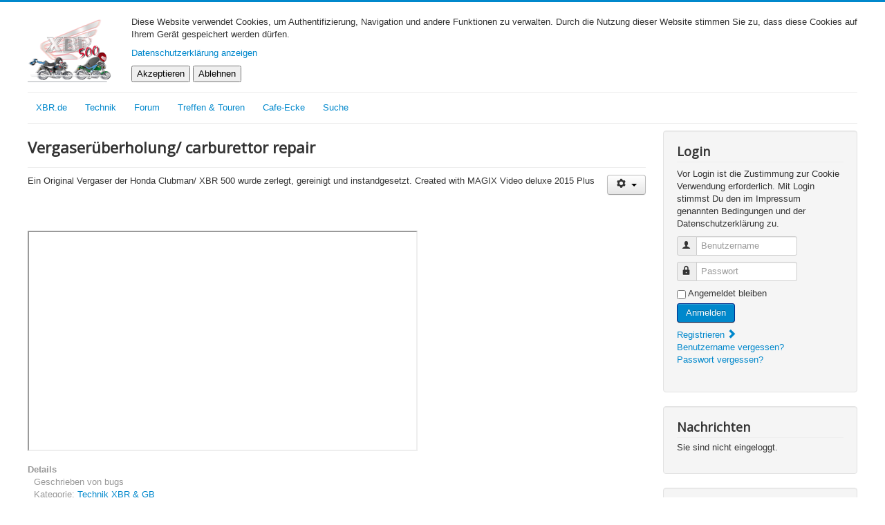

--- FILE ---
content_type: text/html; charset=utf-8
request_url: https://xbr.de/index.php/technik/xbr-gb-technik-beitraege/328-vergaserueberholung-carburettor-repair
body_size: 6635
content:
<!DOCTYPE html>
<html lang="de-de" dir="ltr">
<head>
	<meta name="viewport" content="width=device-width, initial-scale=1.0" />
	<meta charset="utf-8" />
	<meta name="keywords" content="Honda, XBR, XBR 500, GB, GB 500, Clubman" />
	<meta name="rights" content="Johannes Dolecek" />
	<meta name="author" content="bugs" />
	<meta name="description" content="Gemeinschaft für die Honda Motorräder XBR 500 und GB 500 Clubman" />
	<meta name="generator" content="Joomla! - Open Source Content Management" />
	<title>Vergaserüberholung/ carburettor repair</title>
	<link href="/templates/protostar/favicon.ico" rel="shortcut icon" type="image/vnd.microsoft.icon" />
	<link href="/media/plg_system_jcemediabox/css/jcemediabox.min.css?8aff1a0a822f1fd4a34a34e5adf5d86b" rel="stylesheet" />
	<link href="/media/com_jce/site/css/content.min.css?badb4208be409b1335b815dde676300e" rel="stylesheet" />
	<link href="/templates/protostar/css/template.css?5a5341ca3bb37aa98e6a882f987189bb" rel="stylesheet" />
	<link href="https://fonts.googleapis.com/css?family=Open+Sans" rel="stylesheet" />
	<link href="/templates/protostar/css/user.css?5a5341ca3bb37aa98e6a882f987189bb" rel="stylesheet" />
	<link href="/media/plg_system_eprivacy/css/definitions.min.css?5a5341ca3bb37aa98e6a882f987189bb" rel="stylesheet" />
	<link href="https://www.xbr.de/components/com_uddeim/templates/default/css/uddemodule.css" rel="stylesheet" />
	<link href="/modules/mod_kunenalatest/tmpl/css/kunenalatest.css" rel="stylesheet" />
	<style>

	h1, h2, h3, h4, h5, h6, .site-title {
		font-family: 'Open Sans', sans-serif;
	}
	body.site {
		border-top: 3px solid #0088cc;
		background-color: #f4f6f7;
	}
	a {
		color: #0088cc;
	}
	.nav-list > .active > a,
	.nav-list > .active > a:hover,
	.dropdown-menu li > a:hover,
	.dropdown-menu .active > a,
	.dropdown-menu .active > a:hover,
	.nav-pills > .active > a,
	.nav-pills > .active > a:hover,
	.btn-primary {
		background: #0088cc;
	}
	</style>
	<script type="application/json" class="joomla-script-options new">{"csrf.token":"4c27d0233e328ef4c5009eb3ef111089","system.paths":{"root":"","base":""},"joomla.jtext":{"PLG_SYS_EPRIVACY_JSMESSAGE":"Durch Klick auf OK akzeptieren Sie Cookies.","PLG_SYS_EPRIVACY_MESSAGE":"Diese Website verwendet Cookies, um Authentifizierung, Navigation und andere Funktionen zu verwalten. Durch die Nutzung dieser Website stimmen Sie zu, dass diese Cookies auf Ihrem Ger\u00e4t gespeichert werden d\u00fcrfen.","PLG_SYS_EPRIVACY_TH_COOKIENAME":"Cookie Name","PLG_SYS_EPRIVACY_TH_COOKIEDOMAIN":"Domain","PLG_SYS_EPRIVACY_TH_COOKIEDESCRIPTION":"Description","PLG_SYS_EPRIVACY_TD_SESSIONCOOKIE":"Session Cookie","PLG_SYS_EPRIVACY_TD_SESSIONCOOKIE_DESC":"The session cookie is required for authentication, preference tracking, and other necessary functions to fully engage with this website.  The name of the session cookie is randomly generated.","PLG_SYS_EPRIVACY_CONFIRMUNACCEPT":"Durch die Ausf\u00fchrung dieser Aktion werden alle von dieser Website gesetzten Cookies gel\u00f6scht. Cookies von Drittanbietern kommunizieren nicht mehr mit ihren \u00fcbergeordneten Websites, k\u00f6nnen jedoch nicht von dieser Website entfernt werden und m\u00fcssen auf andere Weise entfernt werden.\n\nSind Sie sicher, dass Sie die Cookies deaktivieren und entfernen m\u00f6chten?"},"plg_system_eprivacy":{"displaytype":"module","autoopen":true,"accepted":false,"root":"\/index.php","cookies":{"sessioncookie":false,"accepted":[]},"cookie":{"domain":".","path":null},"loginlinks":[{"uri":"https:\/\/www.xbr.de\/index.php\/cafe-ecke-beitraege\/dies-das-beitraege\/182-impressum","selectarea":"="}],"country":"not detected","cookieregex":[]},"system.keepalive":{"interval":3600000,"uri":"\/index.php\/component\/ajax\/?format=json"}}</script>
	<script src="/media/jui/js/jquery.min.js?5a5341ca3bb37aa98e6a882f987189bb"></script>
	<script src="/media/jui/js/jquery-noconflict.js?5a5341ca3bb37aa98e6a882f987189bb"></script>
	<script src="/media/jui/js/jquery-migrate.min.js?5a5341ca3bb37aa98e6a882f987189bb"></script>
	<script src="/media/jui/js/bootstrap.min.js?5a5341ca3bb37aa98e6a882f987189bb"></script>
	<script src="/media/system/js/caption.js?5a5341ca3bb37aa98e6a882f987189bb"></script>
	<script src="/media/plg_system_jcemediabox/js/jcemediabox.min.js?8aff1a0a822f1fd4a34a34e5adf5d86b"></script>
	<script src="/templates/protostar/js/template.js?5a5341ca3bb37aa98e6a882f987189bb"></script>
	<!--[if lt IE 9]><script src="/media/jui/js/html5.js?5a5341ca3bb37aa98e6a882f987189bb"></script><![endif]-->
	<script src="/media/plg_system_eprivacy/js/base64.min.js?5a5341ca3bb37aa98e6a882f987189bb"></script>
	<script src="/media/plg_system_eprivacy/js/eprivacy.class.min.js?5a5341ca3bb37aa98e6a882f987189bb"></script>
	<script src="/media/system/js/core.js?5a5341ca3bb37aa98e6a882f987189bb"></script>
	<!--[if lt IE 9]><script src="/media/system/js/polyfill.event.js?5a5341ca3bb37aa98e6a882f987189bb"></script><![endif]-->
	<script src="/media/system/js/keepalive.js?5a5341ca3bb37aa98e6a882f987189bb"></script>
	<script>
jQuery(function($){ initTooltips(); $("body").on("subform-row-add", initTooltips); function initTooltips (event, container) { container = container || document;$(container).find(".hasTooltip").tooltip({"html": true,"container": "body"});} });jQuery(window).on('load',  function() {
				new JCaption('img.caption');
			});jQuery(document).ready(function(){WfMediabox.init({"base":"\/","theme":"standard","width":"","height":"","lightbox":0,"shadowbox":0,"icons":1,"overlay":1,"overlay_opacity":0.8,"overlay_color":"#000000","transition_speed":500,"close":2,"scrolling":"fixed","labels":{"close":"PLG_SYSTEM_JCEMEDIABOX_LABEL_CLOSE","next":"PLG_SYSTEM_JCEMEDIABOX_LABEL_NEXT","previous":"PLG_SYSTEM_JCEMEDIABOX_LABEL_PREVIOUS","cancel":"PLG_SYSTEM_JCEMEDIABOX_LABEL_CANCEL","numbers":"PLG_SYSTEM_JCEMEDIABOX_LABEL_NUMBERS","numbers_count":"PLG_SYSTEM_JCEMEDIABOX_LABEL_NUMBERS_COUNT","download":"PLG_SYSTEM_JCEMEDIABOX_LABEL_DOWNLOAD"},"swipe":true});});document.cookie='resolution='+Math.max(screen.width,screen.height)+("devicePixelRatio" in window ? ","+devicePixelRatio : ",1")+'; path=/';
	</script>

</head>
<body class="site com_content view-article no-layout no-task itemid-524 fluid">
	<!-- Body -->
	<div class="body" id="top">
		<div class="container-fluid">
			<!-- Header -->
			<header class="header" role="banner">
				<div class="header-inner clearfix">
					<a class="brand pull-left" href="/">
						<img src="https://www.xbr.de/images/xbrlogo.png" alt="XBR.de" />											</a>
					<div class="header-search pull-right">
						<div class="plg_system_eprivacy_module">
        <div class="plg_system_eprivacy_message" style="display:none">
                <p>Diese Website verwendet Cookies, um Authentifizierung, Navigation und andere Funktionen zu verwalten. Durch die Nutzung dieser Website stimmen Sie zu, dass diese Cookies auf Ihrem Gerät gespeichert werden dürfen.</p>
                    <p><a href="/index.php/forum" target="_blank">Datenschutzerklärung anzeigen</a></p>
                                <button class="plg_system_eprivacy_agreed">Akzeptieren</button>
        <button class="plg_system_eprivacy_declined">Ablehnen</button>
    </div>
    <div class="plg_system_eprivacy_declined" style="display:none">
        <p>
            <button class="plg_system_eprivacy_reconsider">Cookies wieder erlauben</button> 
            Sie haben Cookies abgelehnt. Diese Entscheidung kann widerrufen werden.        </p>
    </div>
        <div class="plg_system_eprivacy_accepted" style="display:none">
        <p>
            <button class="plg_system_eprivacy_reconsider">Change Cookie Consent</button> 
            <button class="plg_system_eprivacy_accepted">Cookies entfernen</button> 
            Sie haben erlaubt, dass Cookies auf Ihrem Computer gespeichert werden dürfen. Diese Entscheidung kann widerrufen werden.        </p>
    </div>
</div>
<div id="plg_system_eprivacy" style="display:none"></div>
					</div>
				</div>
			</header>
							<nav class="navigation" role="navigation">
					<div class="navbar pull-left">
						<a class="btn btn-navbar collapsed" data-toggle="collapse" data-target=".nav-collapse">
							<span class="element-invisible">Navigation an/aus</span>
							<span class="icon-bar"></span>
							<span class="icon-bar"></span>
							<span class="icon-bar"></span>
						</a>
					</div>
					<div class="nav-collapse">
						<ul class="nav menu nav-pills mod-list">
<li class="item-496 default"><a href="/index.php" >XBR.de</a></li><li class="item-497 active deeper parent"><span class="nav-header ">Technik</span>
<ul class="nav-child unstyled small"><li class="item-524 current active"><a href="/index.php/technik/xbr-gb-technik-beitraege" >XBR &amp; GB</a></li><li class="item-501"><a href="/index.php/technik/xbr-500-technik-beitraege" >XBR 500</a></li><li class="item-505"><a href="/index.php/technik/gb-500-technik-beitraege" >GB 500 Clubman</a></li><li class="item-614"><a href="/index.php/technik/faq-beitraege" >FAQ</a></li></ul></li><li class="item-495"><a href="/index.php/xbr-forum" >Forum</a></li><li class="item-504 deeper parent"><span class="nav-header ">Treffen &amp; Touren</span>
<ul class="nav-child unstyled small"><li class="item-556"><a href="/index.php/treffen-touren/treffen-beitraege" >Treffen</a></li><li class="item-557"><a href="/index.php/treffen-touren/touren-beitraege" >Touren</a></li></ul></li><li class="item-558 deeper parent"><span class="nav-header ">Cafe-Ecke</span>
<ul class="nav-child unstyled small"><li class="item-536"><a href="/index.php/cafe-ecke/umbauten-beitraege" >Umbauten</a></li><li class="item-555"><a href="/index.php/cafe-ecke/dies-das-beitraege" >Dies &amp; Das</a></li></ul></li><li class="item-599 deeper parent"><span class="nav-header ">Suche</span>
<ul class="nav-child unstyled small"><li class="item-600"><a href="/index.php/suche/auf-seite" >Auf Seite</a></li><li class="item-601"><a href="/index.php/suche/im-forum" >Im Forum</a></li><li class="item-835"><a href="/index.php/beitragsbearbeitung/meine-beitraege-zuletzt" >Meine Beiträge</a></li><li class="item-616"><a href="/index.php/beitragsbearbeitung/anleitung-beitraege" >Anleitung Beiträge</a></li></ul></li></ul>

					</div>
				</nav>
						
			<div class="row-fluid">
								<main id="content" role="main" class="span9">
					<!-- Begin Content -->
					
					<div id="system-message-container">
	</div>

					<div class="item-page" itemscope itemtype="https://schema.org/Article">
	<meta itemprop="inLanguage" content="de-DE" />
	
		
			<div class="page-header">
		<h2 itemprop="headline">
			Vergaserüberholung/ carburettor repair		</h2>
							</div>
							
<div class="icons">
	
					<div class="btn-group pull-right">
				<button class="btn dropdown-toggle" type="button" id="dropdownMenuButton-328" aria-label="Benutzerwerkzeuge"
				data-toggle="dropdown" aria-haspopup="true" aria-expanded="false">
					<span class="icon-cog" aria-hidden="true"></span>
					<span class="caret" aria-hidden="true"></span>
				</button>
								<ul class="dropdown-menu" aria-labelledby="dropdownMenuButton-328">
											<li class="print-icon"> <a href="/index.php/technik/xbr-gb-technik-beitraege/328-vergaserueberholung-carburettor-repair?tmpl=component&amp;print=1&amp;layout=default" title="Eintrag ausdrucken < Vergaserüberholung/ carburettor repair >" onclick="window.open(this.href,'win2','status=no,toolbar=no,scrollbars=yes,titlebar=no,menubar=no,resizable=yes,width=640,height=480,directories=no,location=no'); return false;" rel="nofollow">			<span class="icon-print" aria-hidden="true"></span>
		Drucken	</a> </li>
																<li class="email-icon"> <a href="/index.php/component/mailto/?tmpl=component&amp;template=protostar&amp;link=c395477ab7b28a4bcdc3f53f9ff2b55701e97cc9" title="Link einem Freund via E-Mail senden" onclick="window.open(this.href,'win2','width=400,height=450,menubar=yes,resizable=yes'); return false;" rel="nofollow">			<span class="icon-envelope" aria-hidden="true"></span>
		E-Mail	</a> </li>
														</ul>
			</div>
		
	</div>
			
		
	
	
		
								<div itemprop="articleBody">
		<p>Ein Original Vergaser der Honda Clubman/ XBR 500 wurde zerlegt, gereinigt und instandgesetzt. Created with MAGIX Video deluxe 2015 Plus</p>
<p>&nbsp;</p>
<p>&nbsp;</p>
<p><iframe src="https://www.youtube.com/embed/UillU4oQB1M?feature=oembed" width="560" height="315" title="Vergaserüberholung/ carburettor repair" allow="accelerometer; autoplay; clipboard-write; encrypted-media; gyroscope; picture-in-picture; web-share" allowfullscreen="allowfullscreen"></iframe></p> 	</div>

											<dl class="article-info muted">

		
			<dt class="article-info-term">
									Details							</dt>

							<dd class="createdby" itemprop="author" itemscope itemtype="https://schema.org/Person">
					Geschrieben von <span itemprop="name">bugs</span>	</dd>
			
			
										<dd class="category-name">
																		Kategorie: <a href="/index.php/technik/xbr-gb-technik-beitraege" itemprop="genre">Technik XBR &amp; GB</a>							</dd>			
			
										<dd class="published">
				<span class="icon-calendar" aria-hidden="true"></span>
				<time datetime="2023-06-12T10:06:03+02:00" itemprop="datePublished">
					Veröffentlicht: 12. Juni 2023				</time>
			</dd>			
		
					
			
										<dd class="hits">
					<span class="icon-eye-open" aria-hidden="true"></span>
					<meta itemprop="interactionCount" content="UserPageVisits:2022" />
					Zugriffe: 2022			</dd>						</dl>
					
	<ul class="pager pagenav">
	<li class="next">
		<a class="hasTooltip" title="Keine Kabelfee zur Hand - Lampenwirrwarr" aria-label="Nächster Beitrag: Keine Kabelfee zur Hand - Lampenwirrwarr" href="/index.php/technik/xbr-gb-technik-beitraege/317-keine-kabelfee-zur-hand-lampenwirrwarr" rel="next">
			<span aria-hidden="true">Weiter</span> <span class="icon-chevron-right" aria-hidden="true"></span>		</a>
	</li>
</ul>
							</div>

					<div class="clearfix"></div>
					<div aria-label="Breadcrumbs" role="navigation">
	<ul itemscope itemtype="https://schema.org/BreadcrumbList" class="breadcrumb">
					<li>
				Aktuelle Seite: &#160;
			</li>
		
						<li itemprop="itemListElement" itemscope itemtype="https://schema.org/ListItem">
											<a itemprop="item" href="/index.php" class="pathway"><span itemprop="name">Startseite</span></a>
					
											<span class="divider">
							<img src="/media/system/images/arrow.png" alt="" />						</span>
										<meta itemprop="position" content="1">
				</li>
							<li itemprop="itemListElement" itemscope itemtype="https://schema.org/ListItem">
											<span itemprop="name">
							Technik						</span>
					
											<span class="divider">
							<img src="/media/system/images/arrow.png" alt="" />						</span>
										<meta itemprop="position" content="2">
				</li>
							<li itemprop="itemListElement" itemscope itemtype="https://schema.org/ListItem">
											<a itemprop="item" href="/index.php/technik/xbr-gb-technik-beitraege" class="pathway"><span itemprop="name">XBR &amp; GB</span></a>
					
											<span class="divider">
							<img src="/media/system/images/arrow.png" alt="" />						</span>
										<meta itemprop="position" content="3">
				</li>
							<li itemprop="itemListElement" itemscope itemtype="https://schema.org/ListItem" class="active">
					<span itemprop="name">
						Vergaserüberholung/ carburettor repair					</span>
					<meta itemprop="position" content="4">
				</li>
				</ul>
</div>

					<!-- End Content -->
				</main>
									<div id="aside" class="span3">
						<!-- Begin Right Sidebar -->
						<div class="well "><h3 class="page-header">Login</h3><form action="/index.php/technik/xbr-gb-technik-beitraege" method="post" id="login-form" class="form-inline">
			<div class="pretext">
			<p>Vor Login ist die Zustimmung zur Cookie Verwendung erforderlich. Mit Login stimmst Du den im Impressum genannten Bedingungen und der Datenschutzerklärung zu.</p>
		</div>
		<div class="userdata">
		<div id="form-login-username" class="control-group">
			<div class="controls">
									<div class="input-prepend">
						<span class="add-on">
							<span class="icon-user hasTooltip" title="Benutzername"></span>
							<label for="modlgn-username" class="element-invisible">Benutzername</label>
						</span>
						<input id="modlgn-username" type="text" name="username" class="input-small" tabindex="0" size="18" placeholder="Benutzername" />
					</div>
							</div>
		</div>
		<div id="form-login-password" class="control-group">
			<div class="controls">
									<div class="input-prepend">
						<span class="add-on">
							<span class="icon-lock hasTooltip" title="Passwort">
							</span>
								<label for="modlgn-passwd" class="element-invisible">Passwort							</label>
						</span>
						<input id="modlgn-passwd" type="password" name="password" class="input-small" tabindex="0" size="18" placeholder="Passwort" />
					</div>
							</div>
		</div>
						<div id="form-login-remember" class="control-group checkbox">
			<label for="modlgn-remember" class="control-label">Angemeldet bleiben</label> <input id="modlgn-remember" type="checkbox" name="remember" class="inputbox" value="yes"/>
		</div>
				<div id="form-login-submit" class="control-group">
			<div class="controls">
				<button type="submit" tabindex="0" name="Submit" class="btn btn-primary login-button">Anmelden</button>
			</div>
		</div>
					<ul class="unstyled">
							<li>
					<a href="/index.php/login?view=registration">
					Registrieren <span class="icon-arrow-right"></span></a>
				</li>
							<li>
					<a href="/index.php/login?view=remind">
					Benutzername vergessen?</a>
				</li>
				<li>
					<a href="/index.php/login?view=reset">
					Passwort vergessen?</a>
				</li>
			</ul>
		<input type="hidden" name="option" value="com_users" />
		<input type="hidden" name="task" value="user.login" />
		<input type="hidden" name="return" value="aHR0cHM6Ly94YnIuZGUvaW5kZXgucGhwL3RlY2huaWsveGJyLWdiLXRlY2huaWstYmVpdHJhZWdlLzMyOC12ZXJnYXNlcnVlYmVyaG9sdW5nLWNhcmJ1cmV0dG9yLXJlcGFpcg==" />
		<input type="hidden" name="4c27d0233e328ef4c5009eb3ef111089" value="1" />	</div>
	</form>
</div><div class="well xbr"><h3 class="page-header">Nachrichten</h3><div id='uddeim-module'><p class='uddeim-module-head'>Sie sind nicht eingeloggt.</p></div></div><div class="well "><h3 class="page-header">Neuste Forumsbeiträge</h3><div class=" klatest ">
	<ul class="klatest-items">
					<li class="klatest-item">
	<ul class="klatest-itemdetails">
					<li class="klatest-topicicon">
									<a href="/index.php/xbr-forum/suchebiete-biete/65364-xbr-500-1990#72177"><img src="/media/kunena/topic_icons/default/system/unanswered.png" alt="unanswered" /></a>								</li>
		
		<li class="klatest-subject">
			<a href="/index.php/xbr-forum/suchebiete-biete/65364-xbr-500-1990#72177" title="Letzten Beitrag im Thema &amp;bdquo;XBR 500 1990&amp;ldquo; anzeigen" class="hasTooltip topictitle">XBR 500 1990</a>		</li>
							<li class="klatest-cat">In <a href="/index.php/xbr-forum/hauptsektion" title="Kategorie 'Forenliste' anzeigen">Forenliste</a> / <a href="/index.php/xbr-forum/suchebiete-biete" title="Kategorie 'Biete' anzeigen">Biete</a></li>
							<li class="klatest-author">von <span class="kwho-user hasTooltip">Isabel Wischmann</span></li>
							<li class="klatest-posttime">18 Jan 2026 19:02</li>
			</ul>
</li>
<li class="klatest-item">
	<ul class="klatest-itemdetails">
					<li class="klatest-topicicon">
									<a href="/index.php/xbr-forum/suchebiete-biete/65363-1989-xbr-500-spare-parts-for-sale#72176"><img src="/media/kunena/topic_icons/default/system/normal.png" alt="normal" /></a>								</li>
		
		<li class="klatest-subject">
			<a href="/index.php/xbr-forum/suchebiete-biete/65363-1989-xbr-500-spare-parts-for-sale#72176" title="Letzten Beitrag im Thema &amp;bdquo;1989 XBR 500 Spare Parts for sale&amp;ldquo; anzeigen" class="hasTooltip topictitle">1989 XBR 500 Spare Parts for sale</a>		</li>
							<li class="klatest-cat">In <a href="/index.php/xbr-forum/hauptsektion" title="Kategorie 'Forenliste' anzeigen">Forenliste</a> / <a href="/index.php/xbr-forum/suchebiete-biete" title="Kategorie 'Biete' anzeigen">Biete</a></li>
							<li class="klatest-author">von <span class="kwho-user hasTooltip">alsina</span></li>
							<li class="klatest-posttime">17 Jan 2026 18:58</li>
			</ul>
</li>
<li class="klatest-item">
	<ul class="klatest-itemdetails">
					<li class="klatest-topicicon">
									<a href="/index.php/xbr-forum/suchebiete-suche/65346-drehzahlmesser-xbr#72173"><img src="/media/kunena/topic_icons/default/system/normal.png" alt="normal" /></a>								</li>
		
		<li class="klatest-subject">
			<a href="/index.php/xbr-forum/suchebiete-suche/65346-drehzahlmesser-xbr#72173" title="Letzten Beitrag im Thema &amp;bdquo;Drehzahlmesser XBR&amp;ldquo; anzeigen" class="hasTooltip topictitle">Drehzahlmesser XBR</a>		</li>
							<li class="klatest-cat">In <a href="/index.php/xbr-forum/hauptsektion" title="Kategorie 'Forenliste' anzeigen">Forenliste</a> / <a href="/index.php/xbr-forum/suchebiete-suche" title="Kategorie 'Suche' anzeigen">Suche</a></li>
							<li class="klatest-author">von <span class="kwho-user hasTooltip">alsina</span></li>
							<li class="klatest-posttime">13 Jan 2026 16:19</li>
			</ul>
</li>
<li class="klatest-item">
	<ul class="klatest-itemdetails">
					<li class="klatest-topicicon">
									<a href="/index.php/xbr-forum/hauptforum/65362-schlaeuche-vergaser#72172"><img src="/media/kunena/topic_icons/default/system/normal.png" alt="normal" /></a>								</li>
		
		<li class="klatest-subject">
			<a href="/index.php/xbr-forum/hauptforum/65362-schlaeuche-vergaser#72172" title="Letzten Beitrag im Thema &amp;bdquo;Schläuche Vergaser&amp;ldquo; anzeigen" class="hasTooltip topictitle">Schläuche Vergaser</a>		</li>
							<li class="klatest-cat">In <a href="/index.php/xbr-forum/hauptsektion" title="Kategorie 'Forenliste' anzeigen">Forenliste</a> / <a href="/index.php/xbr-forum/hauptforum" title="Kategorie 'XBR und Clubman Forum' anzeigen">XBR und Clubman Forum</a></li>
							<li class="klatest-author">von <span class="kwho-user hasTooltip">Michi</span></li>
							<li class="klatest-posttime">12 Jan 2026 12:00</li>
			</ul>
</li>
			</ul>
	</div>
</div>
						<!-- End Right Sidebar -->
					</div>
							</div>
		</div>
	</div>
	<!-- Footer -->
	<footer class="footer" role="contentinfo">
		<div class="container-fluid">
			<hr />
			

<div class="custom"  >
	<p><strong><a href="/index.php/cafe-ecke/dies-das-beitraege/182-logo" target="_blank"><span style="font-family: arial, helvetica, sans-serif;"></span></a><a href="/index.php/cafe-ecke/dies-das-beitraege/182-impressum">Impressum</a></strong></p></div>

			<p class="pull-right">
				<a href="#top" id="back-top">
					Nach oben				</a>
			</p>
			<p>
				&copy; 2026 XBR.de			</p>
		</div>
	</footer>
	
</body>
</html>
